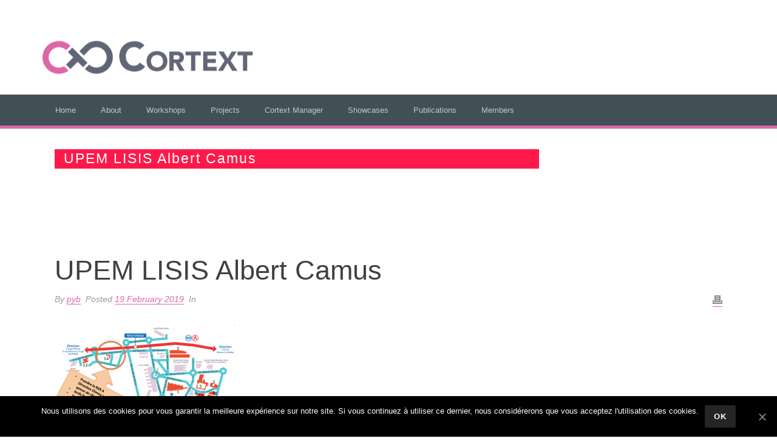

--- FILE ---
content_type: text/plain
request_url: https://www.google-analytics.com/j/collect?v=1&_v=j102&a=1237271821&t=pageview&_s=1&dl=https%3A%2F%2Fwww.cortext.net%2Fcortext-manager-training-15th-to-17th-april-2019%2Fplanacceslisis%2F&ul=en-us%40posix&dt=UPEM%20LISIS%20Albert%20Camus%20-%20Cortext&sr=1280x720&vp=1280x720&_u=IEBAAEABAAAAACAAI~&jid=745281191&gjid=619499394&cid=2068775291.1768391531&tid=UA-62203550-2&_gid=872965108.1768391531&_r=1&_slc=1&z=1465199129
body_size: -450
content:
2,cG-EHEZMEHZK9

--- FILE ---
content_type: application/javascript
request_url: https://www.cortext.net/wp-content/plugins/wp-business-intelligence-lite/Assets/wpbiDocReady.js?ver=1.0.0
body_size: 746
content:
(function(funcName, baseObj) {
  "use strict";
  // The public function name defaults to window.docReady
  // but you can modify the last line of this function to pass in a different object or method name
  // if you want to put them in a different namespace and those will be used instead of
  // window.docReady(...)
  funcName = funcName || "docReady";
  baseObj = baseObj || window;
  var readyList = [];
  var readyFired = false;
  var readyEventHandlersInstalled = false;

  // call this when the document is ready
  // this function protects itself against being called more than once
  function ready() {
    if (!readyFired) {
      // this must be set to true before we start calling callbacks
      readyFired = true;
      for (var i = 0; i < readyList.length; i++) {
        // if a callback here happens to add new ready handlers,
        // the docReady() function will see that it already fired
        // and will schedule the callback to run right after
        // this event loop finishes so all handlers will still execute
        // in order and no new ones will be added to the readyList
        // while we are processing the list
        readyList[i].fn.call(window, readyList[i].ctx);
      }
      // allow any closures held by these functions to free
      readyList = [];
    }
  }

  function readyStateChange() {
    if ( document.readyState === "complete" ) {
      ready();
    }
  }

  // This is the one public interface
  // docReady(fn, context);
  // the context argument is optional - if present, it will be passed
  // as an argument to the callback
  baseObj[funcName] = function(callback, context) {
    if (typeof callback !== "function") {
      throw new TypeError("callback for docReady(fn) must be a function");
    }
    // if ready has already fired, then just schedule the callback
    // to fire asynchronously, but right away
    if (readyFired) {
      setTimeout(function() {callback(context);}, 1);
      return;
    } else {
      // add the function and context to the list
      readyList.push({fn: callback, ctx: context});
    }
    // if document already ready to go, schedule the ready function to run
    // IE only safe when readyState is "complete", others safe when readyState is "interactive"
    if (document.readyState === "complete" || (!document.attachEvent && document.readyState === "interactive")) {
      setTimeout(ready, 1);
    } else if (!readyEventHandlersInstalled) {
      // otherwise if we don't have event handlers installed, install them
      if (document.addEventListener) {
        // first choice is DOMContentLoaded event
        document.addEventListener("DOMContentLoaded", ready, false);
        // backup is window load event
        window.addEventListener("load", ready, false);
      } else {
        // must be IE
        document.attachEvent("onreadystatechange", readyStateChange);
        window.attachEvent("onload", ready);
      }
      readyEventHandlersInstalled = true;
    }
  }
})("docReady", window);